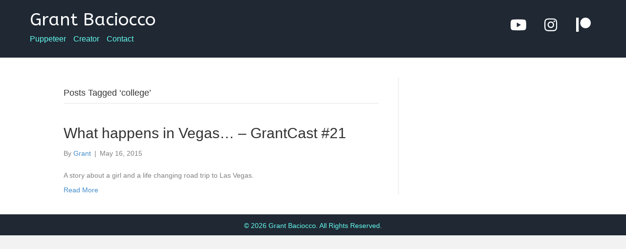

--- FILE ---
content_type: text/css
request_url: https://mrgrant.com/wp-content/uploads/bb-plugin/cache/db7b5c038b1df7e0c849a257931e8582-layout-bundle.css?ver=2.10.0.5-1.5.2.1-20251125200437
body_size: 5711
content:
.fl-builder-content *,.fl-builder-content *:before,.fl-builder-content *:after {-webkit-box-sizing: border-box;-moz-box-sizing: border-box;box-sizing: border-box;}.fl-row:before,.fl-row:after,.fl-row-content:before,.fl-row-content:after,.fl-col-group:before,.fl-col-group:after,.fl-col:before,.fl-col:after,.fl-module:not([data-accepts]):before,.fl-module:not([data-accepts]):after,.fl-module-content:before,.fl-module-content:after {display: table;content: " ";}.fl-row:after,.fl-row-content:after,.fl-col-group:after,.fl-col:after,.fl-module:not([data-accepts]):after,.fl-module-content:after {clear: both;}.fl-clear {clear: both;}.fl-row,.fl-row-content {margin-left: auto;margin-right: auto;min-width: 0;}.fl-row-content-wrap {position: relative;}.fl-builder-mobile .fl-row-bg-photo .fl-row-content-wrap {background-attachment: scroll;}.fl-row-bg-video,.fl-row-bg-video .fl-row-content,.fl-row-bg-embed,.fl-row-bg-embed .fl-row-content {position: relative;}.fl-row-bg-video .fl-bg-video,.fl-row-bg-embed .fl-bg-embed-code {bottom: 0;left: 0;overflow: hidden;position: absolute;right: 0;top: 0;}.fl-row-bg-video .fl-bg-video video,.fl-row-bg-embed .fl-bg-embed-code video {bottom: 0;left: 0px;max-width: none;position: absolute;right: 0;top: 0px;}.fl-row-bg-video .fl-bg-video video {min-width: 100%;min-height: 100%;width: auto;height: auto;}.fl-row-bg-video .fl-bg-video iframe,.fl-row-bg-embed .fl-bg-embed-code iframe {pointer-events: none;width: 100vw;height: 56.25vw; max-width: none;min-height: 100vh;min-width: 177.77vh; position: absolute;top: 50%;left: 50%;-ms-transform: translate(-50%, -50%); -webkit-transform: translate(-50%, -50%); transform: translate(-50%, -50%);}.fl-bg-video-fallback {background-position: 50% 50%;background-repeat: no-repeat;background-size: cover;bottom: 0px;left: 0px;position: absolute;right: 0px;top: 0px;}.fl-row-bg-slideshow,.fl-row-bg-slideshow .fl-row-content {position: relative;}.fl-row .fl-bg-slideshow {bottom: 0;left: 0;overflow: hidden;position: absolute;right: 0;top: 0;z-index: 0;}.fl-builder-edit .fl-row .fl-bg-slideshow * {bottom: 0;height: auto !important;left: 0;position: absolute !important;right: 0;top: 0;}.fl-row-bg-overlay .fl-row-content-wrap:after {border-radius: inherit;content: '';display: block;position: absolute;top: 0;right: 0;bottom: 0;left: 0;z-index: 0;}.fl-row-bg-overlay .fl-row-content {position: relative;z-index: 1;}.fl-row-default-height .fl-row-content-wrap,.fl-row-custom-height .fl-row-content-wrap {display: -webkit-box;display: -webkit-flex;display: -ms-flexbox;display: flex;min-height: 100vh;}.fl-row-overlap-top .fl-row-content-wrap {display: -webkit-inline-box;display: -webkit-inline-flex;display: -moz-inline-box;display: -ms-inline-flexbox;display: inline-flex;width: 100%;}.fl-row-default-height .fl-row-content-wrap,.fl-row-custom-height .fl-row-content-wrap {min-height: 0;}.fl-row-default-height .fl-row-content,.fl-row-full-height .fl-row-content,.fl-row-custom-height .fl-row-content {-webkit-box-flex: 1 1 auto; -moz-box-flex: 1 1 auto;-webkit-flex: 1 1 auto;-ms-flex: 1 1 auto;flex: 1 1 auto;}.fl-row-default-height .fl-row-full-width.fl-row-content,.fl-row-full-height .fl-row-full-width.fl-row-content,.fl-row-custom-height .fl-row-full-width.fl-row-content {max-width: 100%;width: 100%;}.fl-row-default-height.fl-row-align-center .fl-row-content-wrap,.fl-row-full-height.fl-row-align-center .fl-row-content-wrap,.fl-row-custom-height.fl-row-align-center .fl-row-content-wrap {-webkit-align-items: center;-webkit-box-align: center;-webkit-box-pack: center;-webkit-justify-content: center;-ms-flex-align: center;-ms-flex-pack: center;justify-content: center;align-items: center;}.fl-row-default-height.fl-row-align-bottom .fl-row-content-wrap,.fl-row-full-height.fl-row-align-bottom .fl-row-content-wrap,.fl-row-custom-height.fl-row-align-bottom .fl-row-content-wrap {-webkit-align-items: flex-end;-webkit-justify-content: flex-end;-webkit-box-align: end;-webkit-box-pack: end;-ms-flex-align: end;-ms-flex-pack: end;justify-content: flex-end;align-items: flex-end;}.fl-col-group-equal-height {display: flex;flex-wrap: wrap;width: 100%;}.fl-col-group-equal-height.fl-col-group-has-child-loading {flex-wrap: nowrap;}.fl-col-group-equal-height .fl-col,.fl-col-group-equal-height .fl-col-content {display: flex;flex: 1 1 auto;}.fl-col-group-equal-height .fl-col-content {flex-direction: column;flex-shrink: 1;min-width: 1px;max-width: 100%;width: 100%;}.fl-col-group-equal-height:before,.fl-col-group-equal-height .fl-col:before,.fl-col-group-equal-height .fl-col-content:before,.fl-col-group-equal-height:after,.fl-col-group-equal-height .fl-col:after,.fl-col-group-equal-height .fl-col-content:after{content: none;}.fl-col-group-nested.fl-col-group-equal-height.fl-col-group-align-top .fl-col-content,.fl-col-group-equal-height.fl-col-group-align-top .fl-col-content {justify-content: flex-start;}.fl-col-group-nested.fl-col-group-equal-height.fl-col-group-align-center .fl-col-content,.fl-col-group-equal-height.fl-col-group-align-center .fl-col-content {justify-content: center;}.fl-col-group-nested.fl-col-group-equal-height.fl-col-group-align-bottom .fl-col-content,.fl-col-group-equal-height.fl-col-group-align-bottom .fl-col-content {justify-content: flex-end;}.fl-col-group-equal-height.fl-col-group-align-center .fl-col-group {width: 100%;}.fl-col {float: left;min-height: 1px;}.fl-col-bg-overlay .fl-col-content {position: relative;}.fl-col-bg-overlay .fl-col-content:after {border-radius: inherit;content: '';display: block;position: absolute;top: 0;right: 0;bottom: 0;left: 0;z-index: 0;}.fl-col-bg-overlay .fl-module {position: relative;z-index: 2;}.single:not(.woocommerce).single-fl-builder-template .fl-content {width: 100%;}.fl-builder-layer {position: absolute;top:0;left:0;right: 0;bottom: 0;z-index: 0;pointer-events: none;overflow: hidden;}.fl-builder-shape-layer {z-index: 0;}.fl-builder-shape-layer.fl-builder-bottom-edge-layer {z-index: 1;}.fl-row-bg-overlay .fl-builder-shape-layer {z-index: 1;}.fl-row-bg-overlay .fl-builder-shape-layer.fl-builder-bottom-edge-layer {z-index: 2;}.fl-row-has-layers .fl-row-content {z-index: 1;}.fl-row-bg-overlay .fl-row-content {z-index: 2;}.fl-builder-layer > * {display: block;position: absolute;top:0;left:0;width: 100%;}.fl-builder-layer + .fl-row-content {position: relative;}.fl-builder-layer .fl-shape {fill: #aaa;stroke: none;stroke-width: 0;width:100%;}@supports (-webkit-touch-callout: inherit) {.fl-row.fl-row-bg-parallax .fl-row-content-wrap,.fl-row.fl-row-bg-fixed .fl-row-content-wrap {background-position: center !important;background-attachment: scroll !important;}}@supports (-webkit-touch-callout: none) {.fl-row.fl-row-bg-fixed .fl-row-content-wrap {background-position: center !important;background-attachment: scroll !important;}}.fl-clearfix:before,.fl-clearfix:after {display: table;content: " ";}.fl-clearfix:after {clear: both;}.sr-only {position: absolute;width: 1px;height: 1px;padding: 0;overflow: hidden;clip: rect(0,0,0,0);white-space: nowrap;border: 0;}.fl-builder-content .fl-button:is(a, button),.fl-builder-content a.fl-button:visited {border-radius: 4px;display: inline-block;font-size: 16px;font-weight: normal;line-height: 18px;padding: 12px 24px;text-decoration: none;text-shadow: none;}.fl-builder-content .fl-button:hover {text-decoration: none;}.fl-builder-content .fl-button:active {position: relative;top: 1px;}.fl-builder-content .fl-button-width-full .fl-button {width: 100%;display: block;text-align: center;}.fl-builder-content .fl-button-width-custom .fl-button {display: inline-block;text-align: center;max-width: 100%;}.fl-builder-content .fl-button-left {text-align: left;}.fl-builder-content .fl-button-center {text-align: center;}.fl-builder-content .fl-button-right {text-align: right;}.fl-builder-content .fl-button i {font-size: 1.3em;height: auto;margin-right:8px;vertical-align: middle;width: auto;}.fl-builder-content .fl-button i.fl-button-icon-after {margin-left: 8px;margin-right: 0;}.fl-builder-content .fl-button-has-icon .fl-button-text {vertical-align: middle;}.fl-icon-wrap {display: inline-block;}.fl-icon {display: table-cell;vertical-align: middle;}.fl-icon a {text-decoration: none;}.fl-icon i {float: right;height: auto;width: auto;}.fl-icon i:before {border: none !important;height: auto;width: auto;}.fl-icon-text {display: table-cell;text-align: left;padding-left: 15px;vertical-align: middle;}.fl-icon-text-empty {display: none;}.fl-icon-text *:last-child {margin: 0 !important;padding: 0 !important;}.fl-icon-text a {text-decoration: none;}.fl-icon-text span {display: block;}.fl-icon-text span.mce-edit-focus {min-width: 1px;}.fl-module img {max-width: 100%;}.fl-photo {line-height: 0;position: relative;}.fl-photo-align-left {text-align: left;}.fl-photo-align-center {text-align: center;}.fl-photo-align-right {text-align: right;}.fl-photo-content {display: inline-block;line-height: 0;position: relative;max-width: 100%;}.fl-photo-img-svg {width: 100%;}.fl-photo-content img {display: inline;height: auto;max-width: 100%;}.fl-photo-crop-circle img {-webkit-border-radius: 100%;-moz-border-radius: 100%;border-radius: 100%;}.fl-photo-caption {font-size: 13px;line-height: 18px;overflow: hidden;text-overflow: ellipsis;}.fl-photo-caption-below {padding-bottom: 20px;padding-top: 10px;}.fl-photo-caption-hover {background: rgba(0,0,0,0.7);bottom: 0;color: #fff;left: 0;opacity: 0;filter: alpha(opacity = 0);padding: 10px 15px;position: absolute;right: 0;-webkit-transition:opacity 0.3s ease-in;-moz-transition:opacity 0.3s ease-in;transition:opacity 0.3s ease-in;}.fl-photo-content:hover .fl-photo-caption-hover {opacity: 100;filter: alpha(opacity = 100);}.fl-builder-pagination,.fl-builder-pagination-load-more {padding: 40px 0;}.fl-builder-pagination ul.page-numbers {list-style: none;margin: 0;padding: 0;text-align: center;}.fl-builder-pagination li {display: inline-block;list-style: none;margin: 0;padding: 0;}.fl-builder-pagination li a.page-numbers,.fl-builder-pagination li span.page-numbers {border: 1px solid #e6e6e6;display: inline-block;padding: 5px 10px;margin: 0 0 5px;}.fl-builder-pagination li a.page-numbers:hover,.fl-builder-pagination li span.current {background: #f5f5f5;text-decoration: none;}.fl-slideshow,.fl-slideshow * {-webkit-box-sizing: content-box;-moz-box-sizing: content-box;box-sizing: content-box;}.fl-slideshow .fl-slideshow-image img {max-width: none !important;}.fl-slideshow-social {line-height: 0 !important;}.fl-slideshow-social * {margin: 0 !important;}.fl-builder-content .bx-wrapper .bx-viewport {background: transparent;border: none;box-shadow: none;left: 0;}.mfp-wrap button.mfp-arrow,.mfp-wrap button.mfp-arrow:active,.mfp-wrap button.mfp-arrow:hover,.mfp-wrap button.mfp-arrow:focus {background: transparent !important;border: none !important;outline: none;position: absolute;top: 50%;box-shadow: none !important;}.mfp-wrap .mfp-close,.mfp-wrap .mfp-close:active,.mfp-wrap .mfp-close:hover,.mfp-wrap .mfp-close:focus {background: transparent !important;border: none !important;outline: none;position: absolute;top: 0;box-shadow: none !important;}.admin-bar .mfp-wrap .mfp-close,.admin-bar .mfp-wrap .mfp-close:active,.admin-bar .mfp-wrap .mfp-close:hover,.admin-bar .mfp-wrap .mfp-close:focus {top: 32px!important;}img.mfp-img {padding: 0;}.mfp-counter {display: none;}.mfp-wrap .mfp-preloader.fa {font-size: 30px;}.fl-form-field {margin-bottom: 15px;}.fl-form-field input.fl-form-error {border-color: #DD6420;}.fl-form-error-message {clear: both;color: #DD6420;display: none;padding-top: 8px;font-size: 12px;font-weight: lighter;}.fl-form-button-disabled {opacity: 0.5;}.fl-animation {opacity: 0;}body.fl-no-js .fl-animation {opacity: 1;}.fl-builder-preview .fl-animation,.fl-builder-edit .fl-animation,.fl-animated {opacity: 1;}.fl-animated {animation-fill-mode: both;}.fl-button.fl-button-icon-animation i {width: 0 !important;opacity: 0;transition: all 0.2s ease-out;}.fl-button.fl-button-icon-animation:hover i {opacity: 1 !important;}.fl-button.fl-button-icon-animation i.fl-button-icon-after {margin-left: 0px !important;}.fl-button.fl-button-icon-animation:hover i.fl-button-icon-after {margin-left: 10px !important;}.fl-button.fl-button-icon-animation i.fl-button-icon-before {margin-right: 0 !important;}.fl-button.fl-button-icon-animation:hover i.fl-button-icon-before {margin-right: 20px !important;margin-left: -10px;}@media (max-width: 1200px) {}@media (max-width: 992px) { .fl-col-group.fl-col-group-medium-reversed {display: -webkit-flex;display: flex;-webkit-flex-wrap: wrap-reverse;flex-wrap: wrap-reverse;flex-direction: row-reverse;} }@media (max-width: 768px) { .fl-row-content-wrap {background-attachment: scroll !important;}.fl-row-bg-parallax .fl-row-content-wrap {background-attachment: scroll !important;background-position: center center !important;}.fl-col-group.fl-col-group-equal-height {display: block;}.fl-col-group.fl-col-group-equal-height.fl-col-group-custom-width {display: -webkit-box;display: -webkit-flex;display: flex;}.fl-col-group.fl-col-group-responsive-reversed {display: -webkit-flex;display: flex;-webkit-flex-wrap: wrap-reverse;flex-wrap: wrap-reverse;flex-direction: row-reverse;}.fl-col-group.fl-col-group-responsive-reversed .fl-col:not(.fl-col-small-custom-width) {flex-basis: 100%;width: 100% !important;}.fl-col-group.fl-col-group-medium-reversed:not(.fl-col-group-responsive-reversed) {display: unset;display: unset;-webkit-flex-wrap: unset;flex-wrap: unset;flex-direction: unset;}.fl-col {clear: both;float: none;margin-left: auto;margin-right: auto;width: auto !important;}.fl-col-small:not(.fl-col-small-full-width) {max-width: 400px;}.fl-block-col-resize {display:none;}.fl-row[data-node] .fl-row-content-wrap {margin: 0;padding-left: 0;padding-right: 0;}.fl-row[data-node] .fl-bg-video,.fl-row[data-node] .fl-bg-slideshow {left: 0;right: 0;}.fl-col[data-node] .fl-col-content {margin: 0;padding-left: 0;padding-right: 0;} }@media (min-width: 1201px) {html .fl-visible-large:not(.fl-visible-desktop),html .fl-visible-medium:not(.fl-visible-desktop),html .fl-visible-mobile:not(.fl-visible-desktop) {display: none;}}@media (min-width: 993px) and (max-width: 1200px) {html .fl-visible-desktop:not(.fl-visible-large),html .fl-visible-medium:not(.fl-visible-large),html .fl-visible-mobile:not(.fl-visible-large) {display: none;}}@media (min-width: 769px) and (max-width: 992px) {html .fl-visible-desktop:not(.fl-visible-medium),html .fl-visible-large:not(.fl-visible-medium),html .fl-visible-mobile:not(.fl-visible-medium) {display: none;}}@media (max-width: 768px) {html .fl-visible-desktop:not(.fl-visible-mobile),html .fl-visible-large:not(.fl-visible-mobile),html .fl-visible-medium:not(.fl-visible-mobile) {display: none;}}.fl-col-content {display: flex;flex-direction: column;margin-top: 0px;margin-right: 0px;margin-bottom: 0px;margin-left: 0px;padding-top: 0px;padding-right: 0px;padding-bottom: 0px;padding-left: 0px;}.fl-row-fixed-width {max-width: 1100px;}.fl-builder-content > .fl-module-box {margin: 0;}.fl-row-content-wrap, .fl-builder-content > .fl-module-box {margin-top: 0px;margin-right: 0px;margin-bottom: 0px;margin-left: 0px;padding-top: 20px;padding-right: 20px;padding-bottom: 20px;padding-left: 20px;}.fl-module-content, .fl-module:where(.fl-module:not(:has(> .fl-module-content))) {margin-top: 20px;margin-right: 20px;margin-bottom: 20px;margin-left: 20px;}.fl-node-v1903wj7itme > .fl-row-content-wrap {background-color: #1f2833;border-top-width: 1px;border-right-width: 0px;border-bottom-width: 1px;border-left-width: 0px;}.fl-node-v1903wj7itme .fl-row-content {max-width: 1158px;} .fl-node-v1903wj7itme > .fl-row-content-wrap {margin-bottom:0px;} .fl-node-v1903wj7itme > .fl-row-content-wrap {padding-top:15px;padding-bottom:30px;}.fl-node-kig0jrx3poc5 {width: 50%;}.fl-node-2javk5bspnfm {width: 50%;}.fl-module-heading .fl-heading {padding: 0 !important;margin: 0 !important;}.fl-row .fl-col .fl-node-a07t8hcwsujq h1.fl-heading a,.fl-row .fl-col .fl-node-a07t8hcwsujq h1.fl-heading .fl-heading-text,.fl-row .fl-col .fl-node-a07t8hcwsujq h1.fl-heading .fl-heading-text *,.fl-node-a07t8hcwsujq h1.fl-heading .fl-heading-text {color: #ffffff;}.fl-node-a07t8hcwsujq.fl-module-heading .fl-heading {font-family: ABeeZee, sans-serif;font-weight: 400;font-size: 36px;text-align: left;} .fl-node-a07t8hcwsujq > .fl-module-content {margin-top:0px;margin-right:0px;margin-bottom:0px;margin-left:0px;}.fl-icon-group .fl-icon {display: inline-block;margin-bottom: 10px;margin-top: 10px;}.fl-node-y9c3pwdqtri4 .fl-icon i,.fl-node-y9c3pwdqtri4 .fl-icon i:before {color: #fffcfc;}.fl-node-y9c3pwdqtri4 .fl-icon i:hover,.fl-node-y9c3pwdqtri4 .fl-icon a:hover i {background: #66fcf1;}.fl-node-y9c3pwdqtri4 .fl-icon i {border-radius: 100%;-moz-border-radius: 100%;-webkit-border-radius: 100%;text-align: center;}.fl-node-y9c3pwdqtri4 .fl-icon i, .fl-node-y9c3pwdqtri4 .fl-icon i:before {font-size: 30px;}.fl-node-y9c3pwdqtri4 .fl-icon-wrap .fl-icon-text {height: 52.5px;}.fl-node-y9c3pwdqtri4 .fl-icon i {line-height: 52.5px;width: 52.5px;}.fl-node-y9c3pwdqtri4 .fl-icon i::before {line-height: 52.5px;}@media(max-width: 1200px) {.fl-node-y9c3pwdqtri4 .fl-icon-wrap .fl-icon-text {height: 52.5px;}.fl-node-y9c3pwdqtri4 .fl-icon i {line-height: 52.5px;width: 52.5px;}.fl-node-y9c3pwdqtri4 .fl-icon i::before {line-height: 52.5px;}}@media(max-width: 992px) {.fl-node-y9c3pwdqtri4 .fl-icon-wrap .fl-icon-text {height: 52.5px;}.fl-node-y9c3pwdqtri4 .fl-icon i {line-height: 52.5px;width: 52.5px;}.fl-node-y9c3pwdqtri4 .fl-icon i::before {line-height: 52.5px;}}@media(max-width: 768px) {.fl-node-y9c3pwdqtri4 .fl-icon-wrap .fl-icon-text {height: 52.5px;}.fl-node-y9c3pwdqtri4 .fl-icon i {line-height: 52.5px;width: 52.5px;}.fl-node-y9c3pwdqtri4 .fl-icon i::before {line-height: 52.5px;}}.fl-node-y9c3pwdqtri4 .fl-module-content .fl-icon:nth-child(1) i:hover,.fl-node-y9c3pwdqtri4 .fl-module-content .fl-icon:nth-child(1) i:hover:before,.fl-node-y9c3pwdqtri4 .fl-module-content .fl-icon:nth-child(1) a:hover i,.fl-node-y9c3pwdqtri4 .fl-module-content .fl-icon:nth-child(1) a:hover i:before {color: #ff0000;}.fl-node-y9c3pwdqtri4 .fl-module-content .fl-icon:nth-child(2) i,.fl-node-y9c3pwdqtri4 .fl-module-content .fl-icon:nth-child(2) i:before {color: #ffffff;}.fl-node-y9c3pwdqtri4 .fl-module-content .fl-icon:nth-child(2) i:hover,.fl-node-y9c3pwdqtri4 .fl-module-content .fl-icon:nth-child(2) i:hover:before,.fl-node-y9c3pwdqtri4 .fl-module-content .fl-icon:nth-child(2) a:hover i,.fl-node-y9c3pwdqtri4 .fl-module-content .fl-icon:nth-child(2) a:hover i:before {color: #ff0000;}.fl-node-y9c3pwdqtri4 .fl-module-content .fl-icon:nth-child(3) i,.fl-node-y9c3pwdqtri4 .fl-module-content .fl-icon:nth-child(3) i:before {color: #ffffff;}.fl-node-y9c3pwdqtri4 .fl-module-content .fl-icon:nth-child(3) i:hover,.fl-node-y9c3pwdqtri4 .fl-module-content .fl-icon:nth-child(3) i:hover:before,.fl-node-y9c3pwdqtri4 .fl-module-content .fl-icon:nth-child(3) a:hover i,.fl-node-y9c3pwdqtri4 .fl-module-content .fl-icon:nth-child(3) a:hover i:before {color: #ff0000;}.fl-node-y9c3pwdqtri4 .fl-icon-group {text-align: right;}.fl-node-y9c3pwdqtri4 .fl-icon + .fl-icon {margin-left: 10px;} .fl-node-y9c3pwdqtri4 > .fl-module-content {margin-top:0px;margin-right:0px;margin-bottom:0px;margin-left:0px;}.fl-menu ul,.fl-menu li{list-style: none;margin: 0;padding: 0;}.fl-menu .menu:before,.fl-menu .menu:after{content: '';display: table;clear: both;}.fl-menu-horizontal {display: inline-flex;flex-wrap: wrap;align-items: center;}.fl-menu li{position: relative;}.fl-menu a{display: block;padding: 10px;text-decoration: none;}.fl-menu a:hover{text-decoration: none;}.fl-menu .sub-menu{min-width: 220px;}.fl-module[data-node] .fl-menu .fl-menu-expanded .sub-menu {background-color: transparent;-webkit-box-shadow: none;-ms-box-shadow: none;box-shadow: none;}.fl-menu .fl-has-submenu:focus,.fl-menu .fl-has-submenu .sub-menu:focus,.fl-menu .fl-has-submenu-container:focus {outline: 0;}.fl-menu .fl-has-submenu-container:has(span.fl-menu-toggle) {position: relative;}.fl-menu .fl-has-submenu-container:has(button.fl-menu-toggle) {display: grid;grid-template-columns: 1fr 40px;}.fl-menu .fl-menu-accordion .fl-has-submenu > .sub-menu{display: none;}.fl-menu .fl-menu-accordion .fl-has-submenu.fl-active .hide-heading > .sub-menu {box-shadow: none;display: block !important;}.fl-menu span.fl-menu-toggle{position: absolute;top: 0;right: 0;bottom: 0;height: 100%;cursor: pointer;}.fl-menu button.fl-menu-toggle{all: unset;position: relative;cursor: pointer;}.fl-menu .fl-toggle-arrows .fl-menu-toggle:before{border-color: #333;}.fl-menu .fl-menu-expanded .fl-menu-toggle{display: none;}.fl-menu .fl-menu-mobile-toggle {position: relative;padding: 8px;background-color: transparent;border: none;color: #333;border-radius: 0;cursor: pointer;}.fl-menu .fl-menu-mobile-toggle:focus-visible,.fl-menu-mobile-close:focus-visible,.fl-menu .fl-menu-toggle:focus-visible {outline: 2px auto Highlight;outline: 2px auto -webkit-focus-ring-color;}.fl-menu .fl-menu-mobile-toggle.text{width: 100%;text-align: center;}.fl-menu .fl-menu-mobile-toggle.hamburger .fl-menu-mobile-toggle-label,.fl-menu .fl-menu-mobile-toggle.hamburger-label .fl-menu-mobile-toggle-label{display: inline-block;margin-left: 10px;vertical-align: middle;}.fl-menu .fl-menu-mobile-toggle.hamburger .svg-container,.fl-menu .fl-menu-mobile-toggle.hamburger-label .svg-container{display: inline-block;position: relative;width: 1.4em;height: 1.4em;vertical-align: middle;}.fl-menu .fl-menu-mobile-toggle.hamburger .hamburger-menu,.fl-menu .fl-menu-mobile-toggle.hamburger-label .hamburger-menu{position: absolute;top: 0;left: 0;right: 0;bottom: 0;}.fl-menu .fl-menu-mobile-toggle.hamburger .hamburger-menu rect,.fl-menu .fl-menu-mobile-toggle.hamburger-label .hamburger-menu rect{fill: currentColor;}li.mega-menu .hide-heading > a,li.mega-menu .hide-heading > .fl-has-submenu-container,li.mega-menu-disabled .hide-heading > a,li.mega-menu-disabled .hide-heading > .fl-has-submenu-container {display: none;}ul.fl-menu-horizontal li.mega-menu {position: static;}ul.fl-menu-horizontal li.mega-menu > ul.sub-menu {top: inherit !important;left: 0 !important;right: 0 !important;width: 100%;}ul.fl-menu-horizontal li.mega-menu.fl-has-submenu:hover > ul.sub-menu,ul.fl-menu-horizontal li.mega-menu.fl-has-submenu.focus > ul.sub-menu {display: flex !important;}ul.fl-menu-horizontal li.mega-menu > ul.sub-menu li {border-color: transparent;}ul.fl-menu-horizontal li.mega-menu > ul.sub-menu > li {width: 100%;}ul.fl-menu-horizontal li.mega-menu > ul.sub-menu > li > .fl-has-submenu-container a {font-weight: bold;}ul.fl-menu-horizontal li.mega-menu > ul.sub-menu > li > .fl-has-submenu-container a:hover {background: transparent;}ul.fl-menu-horizontal li.mega-menu > ul.sub-menu .fl-menu-toggle {display: none;}ul.fl-menu-horizontal li.mega-menu > ul.sub-menu ul.sub-menu {background: transparent;-webkit-box-shadow: none;-ms-box-shadow: none;box-shadow: none;display: block;min-width: 0;opacity: 1;padding: 0;position: static;visibility: visible;}:where(.fl-col-group-medium-reversed, .fl-col-group-responsive-reversed, .fl-col-group-equal-height.fl-col-group-custom-width) > .fl-menu-mobile-clone {flex: 1 1 100%;}.fl-menu-mobile-clone {clear: both;}.fl-menu-mobile-clone .fl-menu .menu {float: none !important;}.fl-menu-mobile-flyout .fl-menu-mobile-close,.fl-menu-mobile-flyout .fl-menu-mobile-close:hover,.fl-menu-mobile-flyout .fl-menu-mobile-close:focus {background: none;border: 0 none;color: inherit;font-size: 18px;padding: 10px 15px;margin: 5px 0;cursor: pointer;}.fl-node-osm5c71jx643 .menu-item a {color: #66fcf1;}.fl-node-osm5c71jx643 .menu .fl-has-submenu .sub-menu{display: none;}.fl-node-osm5c71jx643 .fl-menu .sub-menu {background-color: #ffffff;-webkit-box-shadow: 0 1px 20px rgba(0,0,0,0.1);-ms-box-shadow: 0 1px 20px rgba(0,0,0,0.1);box-shadow: 0 1px 20px rgba(0,0,0,0.1);}.fl-node-osm5c71jx643 .fl-menu-horizontal.fl-toggle-arrows .fl-has-submenu-container a{padding-right: 28px;}.fl-node-osm5c71jx643 .fl-menu-horizontal.fl-toggle-arrows .fl-menu-toggle{width: 28px;}.fl-node-osm5c71jx643 .fl-menu-horizontal.fl-toggle-arrows .fl-menu-toggle,.fl-node-osm5c71jx643 .fl-menu-vertical.fl-toggle-arrows .fl-menu-toggle{width: 28px;}.fl-node-osm5c71jx643 .fl-menu li{border-top: 1px solid transparent;}.fl-node-osm5c71jx643 .fl-menu li:first-child{border-top: none;}@media ( max-width: 768px ) {.fl-node-osm5c71jx643 .fl-menu ul.menu {display: none;float: none;}.fl-node-osm5c71jx643 .fl-menu .sub-menu {-webkit-box-shadow: none;-ms-box-shadow: none;box-shadow: none;}.fl-node-osm5c71jx643 .fl-menu:not(.no-hover) .fl-has-submenu:hover > .sub-menu,.fl-node-osm5c71jx643 .mega-menu.fl-active .hide-heading > .sub-menu,.fl-node-osm5c71jx643 .mega-menu-disabled.fl-active .hide-heading > .sub-menu {display: block !important;}.fl-node-osm5c71jx643 .fl-menu-logo,.fl-node-osm5c71jx643 .fl-menu-search-item {display: none;}} @media ( min-width: 769px ) {.fl-node-osm5c71jx643 .fl-menu .menu > li{ display: inline-block; }.fl-node-osm5c71jx643 .menu li{border-left: 1px solid transparent;border-top: none;}.fl-node-osm5c71jx643 .menu li:first-child{border: none;}.fl-node-osm5c71jx643 .menu li li{border-top: 1px solid transparent;border-left: none;}.fl-node-osm5c71jx643 .menu .fl-has-submenu .sub-menu{position: absolute;top: 100%;left: 0;z-index: 10;visibility: hidden;opacity: 0;text-align:left;}.fl-node-osm5c71jx643 .fl-has-submenu .fl-has-submenu .sub-menu{top: 0;left: 100%;}.fl-node-osm5c71jx643 .fl-menu .fl-has-submenu:hover > .sub-menu,.fl-node-osm5c71jx643 .fl-menu .fl-has-submenu.focus > .sub-menu{display: block;visibility: visible;opacity: 1;}.fl-node-osm5c71jx643 .menu .fl-has-submenu.fl-menu-submenu-right .sub-menu{left: inherit;right: 0;}.fl-node-osm5c71jx643 .menu .fl-has-submenu .fl-has-submenu.fl-menu-submenu-right .sub-menu{top: 0;left: inherit;right: 100%;}.fl-node-osm5c71jx643 .fl-menu .fl-has-submenu.fl-active > .fl-has-submenu-container .fl-menu-toggle{-webkit-transform: none;-ms-transform: none;transform: none;}.fl-node-osm5c71jx643 .fl-menu .fl-menu-toggle{display: none;}.fl-node-osm5c71jx643 ul.sub-menu {padding-top: 0px;padding-right: 0px;padding-bottom: 0px;padding-left: 0px;}.fl-node-osm5c71jx643 ul.sub-menu a {}.fl-node-osm5c71jx643 .fl-menu .fl-menu-mobile-toggle{display: none;}}.fl-node-osm5c71jx643 .fl-menu .fl-menu-mobile-toggle {color: #66fcf1;font-size: 16px;text-transform: none;padding-top: 0px;padding-right: 14px;padding-bottom: 0px;padding-left: 0px;border-color: rgba( 0,0,0,0.1 );}.fl-node-osm5c71jx643 .fl-menu .fl-menu-mobile-toggle rect,.fl-node-osm5c71jx643 .fl-menu .fl-menu-mobile-toggle.hamburger .hamburger-menu rect {fill: #66fcf1;}.fl-node-osm5c71jx643 .fl-menu .fl-menu-mobile-toggle:hover,.fl-node-osm5c71jx643 .fl-menu .fl-menu-mobile-toggle.fl-active {}.fl-node-osm5c71jx643 .fl-menu .fl-menu-mobile-toggle:hover rect,.fl-node-osm5c71jx643 .fl-menu .fl-menu-mobile-toggle.fl-active rect,.fl-node-osm5c71jx643 .fl-menu .fl-menu-mobile-toggle.hamburger:hover .hamburger-menu rect,.fl-node-osm5c71jx643 .fl-menu .fl-menu-mobile-toggle.fl-active .hamburger-menu rect {}.fl-node-osm5c71jx643 ul.fl-menu-horizontal li.mega-menu > ul.sub-menu > li > .fl-has-submenu-container a:hover {color: #66fcf1;}.fl-node-osm5c71jx643 .fl-menu .menu, .fl-node-osm5c71jx643 .fl-menu .menu > li {font-size: 16px;line-height: 1;text-align: left;}.fl-node-osm5c71jx643 .fl-menu {text-align: left;}.fl-node-osm5c71jx643 .fl-menu .menu {justify-content: left;}.fl-node-osm5c71jx643 .menu a {padding-top: 0;padding-right: 14px;padding-bottom: 0;padding-left: 0;}.fl-node-osm5c71jx643 .fl-menu .menu .sub-menu > li {font-size: 16px;line-height: 1;}.fl-node-osm5c71jx643 .fl-menu .fl-menu-mobile-toggle {float: left;}@media(max-width: 1200px) {.fl-node-osm5c71jx643 .fl-menu .fl-menu-mobile-toggle {float: none;}}@media(max-width: 992px) {.fl-node-osm5c71jx643 .fl-menu .fl-menu-mobile-toggle {float: none;}}@media(max-width: 768px) {.fl-node-osm5c71jx643 .menu li.fl-has-submenu ul.sub-menu {padding-left: 15px;}.fl-node-osm5c71jx643 .fl-menu .sub-menu {background-color: transparent;}.fl-node-osm5c71jx643 .fl-menu .fl-menu-mobile-toggle {float: none;}} .fl-node-osm5c71jx643 > .fl-module-content {margin-top:0px;margin-right:0px;margin-bottom:0px;margin-left:0px;}.fl-builder-content[data-type="header"].fl-theme-builder-header-sticky {position: fixed;width: 100%;z-index: 100;}.fl-theme-builder-flyout-menu-push-left .fl-builder-content[data-type="header"].fl-theme-builder-header-sticky {left: auto !important;transition: left 0.2s !important;}.fl-theme-builder-flyout-menu-push-right .fl-builder-content[data-type="header"].fl-theme-builder-header-sticky {right: auto !important;transition: right 0.2s !important;}.fl-builder-content[data-type="header"].fl-theme-builder-header-sticky .fl-menu .fl-menu-mobile-opacity {height: 100vh;width: 100vw;}.fl-builder-content[data-type="header"]:not([data-overlay="1"]).fl-theme-builder-header-sticky .fl-menu-mobile-flyout {top: 0px;}.fl-theme-builder-flyout-menu-active body {margin-left: 0px !important;margin-right: 0px !important;}.fl-theme-builder-has-flyout-menu, .fl-theme-builder-has-flyout-menu body {overflow-x: hidden;}.fl-theme-builder-flyout-menu-push-right {right: 0px;transition: right 0.2s ease-in-out;}.fl-theme-builder-flyout-menu-push-left {left: 0px;transition: left 0.2s ease-in-out;}.fl-theme-builder-flyout-menu-active .fl-theme-builder-flyout-menu-push-right {position: relative;right: 250px;}.fl-theme-builder-flyout-menu-active .fl-theme-builder-flyout-menu-push-left {position: relative;left: 250px;}.fl-theme-builder-flyout-menu-active .fl-builder-content[data-type="header"] .fl-menu-disable-transition {transition: none;}.fl-builder-content[data-shrink="1"] .fl-row-content-wrap,.fl-builder-content[data-shrink="1"] .fl-col-content,.fl-builder-content[data-shrink="1"] .fl-module-content,.fl-builder-content[data-shrink="1"] img {-webkit-transition: all 0.4s ease-in-out, background-position 1ms;-moz-transition: all 0.4s ease-in-out, background-position 1ms;transition: all 0.4s ease-in-out, background-position 1ms;}.fl-builder-content[data-shrink="1"] img {width: auto;}.fl-builder-content[data-shrink="1"] img.fl-photo-img {width: auto;height: auto;}.fl-builder-content[data-type="header"].fl-theme-builder-header-shrink .fl-row-content-wrap {margin-bottom: 0;margin-top: 0;}.fl-theme-builder-header-shrink-row-bottom.fl-row-content-wrap {padding-bottom: 5px;}.fl-theme-builder-header-shrink-row-top.fl-row-content-wrap {padding-top: 5px;}.fl-builder-content[data-type="header"].fl-theme-builder-header-shrink .fl-col-content {margin-bottom: 0;margin-top: 0;padding-bottom: 0;padding-top: 0;}.fl-theme-builder-header-shrink-module-bottom.fl-module-content,.fl-theme-builder-header-shrink-module-bottom.fl-module:where(.fl-module:not(:has(> .fl-module-content))) {margin-bottom: 5px;}.fl-theme-builder-header-shrink-module-top.fl-module-content,.fl-theme-builder-header-shrink-module-bottom.fl-module:where(.fl-module:not(:has(> .fl-module-content))) {margin-top: 5px;}.fl-builder-content[data-type="header"].fl-theme-builder-header-shrink img {-webkit-transition: all 0.4s ease-in-out, background-position 1ms;-moz-transition: all 0.4s ease-in-out, background-position 1ms;transition: all 0.4s ease-in-out, background-position 1ms;}.fl-builder-content[data-overlay="1"]:not(.fl-theme-builder-header-sticky):not(.fl-builder-content-editing) {position: absolute;width: 100%;z-index: 100;}.fl-builder-edit body:not(.single-fl-theme-layout) .fl-builder-content[data-overlay="1"] {display: none;}body:not(.single-fl-theme-layout) .fl-builder-content[data-overlay="1"]:not(.fl-theme-builder-header-scrolled):not([data-overlay-bg="default"]) .fl-row-content-wrap,body:not(.single-fl-theme-layout) .fl-builder-content[data-overlay="1"]:not(.fl-theme-builder-header-scrolled):not([data-overlay-bg="default"]) .fl-col-content,body:not(.single-fl-theme-layout) .fl-builder-content[data-overlay="1"]:not(.fl-theme-builder-header-scrolled):not([data-overlay-bg="default"]) .fl-module-box {background: transparent;}.fl-node-s7ag4cjnw0ym {color: #66fcf1;}.fl-builder-content .fl-node-s7ag4cjnw0ym *:not(input):not(textarea):not(select):not(a):not(h1):not(h2):not(h3):not(h4):not(h5):not(h6):not(.fl-menu-mobile-toggle) {color: inherit;}.fl-builder-content .fl-node-s7ag4cjnw0ym a {color: #66fcf1;}.fl-builder-content .fl-node-s7ag4cjnw0ym a:hover {color: #66fcf1;}.fl-builder-content .fl-node-s7ag4cjnw0ym h1,.fl-builder-content .fl-node-s7ag4cjnw0ym h2,.fl-builder-content .fl-node-s7ag4cjnw0ym h3,.fl-builder-content .fl-node-s7ag4cjnw0ym h4,.fl-builder-content .fl-node-s7ag4cjnw0ym h5,.fl-builder-content .fl-node-s7ag4cjnw0ym h6,.fl-builder-content .fl-node-s7ag4cjnw0ym h1 a,.fl-builder-content .fl-node-s7ag4cjnw0ym h2 a,.fl-builder-content .fl-node-s7ag4cjnw0ym h3 a,.fl-builder-content .fl-node-s7ag4cjnw0ym h4 a,.fl-builder-content .fl-node-s7ag4cjnw0ym h5 a,.fl-builder-content .fl-node-s7ag4cjnw0ym h6 a {color: #66fcf1;}.fl-node-s7ag4cjnw0ym > .fl-row-content-wrap {background-color: #1f2833;border-top-width: 1px;border-right-width: 0px;border-bottom-width: 1px;border-left-width: 0px;} .fl-node-s7ag4cjnw0ym > .fl-row-content-wrap {padding-top:13px;padding-bottom:0px;}.fl-node-c78fzyqotir3 {width: 100%;}.fl-builder-content .fl-rich-text strong {font-weight: bold;}.fl-module.fl-rich-text p:last-child {margin-bottom: 0;}.fl-builder-edit .fl-module.fl-rich-text p:not(:has(~ *:not(.fl-block-overlay))) {margin-bottom: 0;} .fl-node-wpqf9e63zobd > .fl-module-content {margin-top:0px;margin-bottom:0px;}@media (max-width: 768px) { .fl-module-icon {text-align: center;} }.fl-node-r21ifbpguao0 .fl-icon i,.fl-node-r21ifbpguao0 .fl-icon i:before {color: #9b9b9b;}.fl-node-r21ifbpguao0 .fl-icon i:hover,.fl-node-r21ifbpguao0 .fl-icon i:hover:before,.fl-node-r21ifbpguao0 .fl-icon a:hover i,.fl-node-r21ifbpguao0 .fl-icon a:hover i:before {color: #7f7f7f;}.fl-node-r21ifbpguao0 .fl-icon i, .fl-node-r21ifbpguao0 .fl-icon i:before {font-size: 16px;}.fl-node-r21ifbpguao0 .fl-icon-wrap .fl-icon-text {height: 28px;}.fl-node-r21ifbpguao0.fl-module-icon {text-align: left;}@media(max-width: 1200px) {.fl-node-r21ifbpguao0 .fl-icon-wrap .fl-icon-text {height: 28px;}}@media(max-width: 992px) {.fl-node-r21ifbpguao0 .fl-icon-wrap .fl-icon-text {height: 28px;}}@media(max-width: 768px) {.fl-node-r21ifbpguao0 .fl-icon-wrap .fl-icon-text {height: 28px;}} .fl-node-r21ifbpguao0 > .fl-module-content {margin-top:0px;margin-bottom:0px;margin-left:5px;}.fl-node-3q5x6ibskl9h .fl-icon i,.fl-node-3q5x6ibskl9h .fl-icon i:before {color: #9b9b9b;}.fl-node-3q5x6ibskl9h .fl-icon i, .fl-node-3q5x6ibskl9h .fl-icon i:before {font-size: 16px;}.fl-node-3q5x6ibskl9h .fl-icon-wrap .fl-icon-text {height: 28px;}.fl-node-3q5x6ibskl9h.fl-module-icon {text-align: left;}@media(max-width: 1200px) {.fl-node-3q5x6ibskl9h .fl-icon-wrap .fl-icon-text {height: 28px;}}@media(max-width: 992px) {.fl-node-3q5x6ibskl9h .fl-icon-wrap .fl-icon-text {height: 28px;}}@media(max-width: 768px) {.fl-node-3q5x6ibskl9h .fl-icon-wrap .fl-icon-text {height: 28px;}} .fl-node-3q5x6ibskl9h > .fl-module-content {margin-top:0px;margin-right:0px;margin-bottom:0px;margin-left:3px;}.fl-node-3ioqgh20klvy .fl-icon i,.fl-node-3ioqgh20klvy .fl-icon i:before {color: #9b9b9b;}.fl-node-3ioqgh20klvy .fl-icon i:hover,.fl-node-3ioqgh20klvy .fl-icon i:hover:before,.fl-node-3ioqgh20klvy .fl-icon a:hover i,.fl-node-3ioqgh20klvy .fl-icon a:hover i:before {color: #7f7f7f;}.fl-node-3ioqgh20klvy .fl-icon i, .fl-node-3ioqgh20klvy .fl-icon i:before {font-size: 16px;}.fl-node-3ioqgh20klvy .fl-icon-wrap .fl-icon-text {height: 28px;}.fl-node-3ioqgh20klvy.fl-module-icon {text-align: left;}@media(max-width: 1200px) {.fl-node-3ioqgh20klvy .fl-icon-wrap .fl-icon-text {height: 28px;}}@media(max-width: 992px) {.fl-node-3ioqgh20klvy .fl-icon-wrap .fl-icon-text {height: 28px;}}@media(max-width: 768px) {.fl-node-3ioqgh20klvy .fl-icon-wrap .fl-icon-text {height: 28px;}} .fl-node-3ioqgh20klvy > .fl-module-content {margin-top:0px;margin-bottom:0px;margin-left:5px;}.fl-node-w6lyk92vnmtu .fl-icon i,.fl-node-w6lyk92vnmtu .fl-icon i:before {color: #9b9b9b;}.fl-node-w6lyk92vnmtu .fl-icon i, .fl-node-w6lyk92vnmtu .fl-icon i:before {font-size: 16px;}.fl-node-w6lyk92vnmtu .fl-icon-wrap .fl-icon-text {height: 28px;}.fl-node-w6lyk92vnmtu.fl-module-icon {text-align: left;}@media(max-width: 1200px) {.fl-node-w6lyk92vnmtu .fl-icon-wrap .fl-icon-text {height: 28px;}}@media(max-width: 992px) {.fl-node-w6lyk92vnmtu .fl-icon-wrap .fl-icon-text {height: 28px;}}@media(max-width: 768px) {.fl-node-w6lyk92vnmtu .fl-icon-wrap .fl-icon-text {height: 28px;}} .fl-node-w6lyk92vnmtu > .fl-module-content {margin-top:0px;margin-right:0px;margin-bottom:0px;margin-left:3px;}